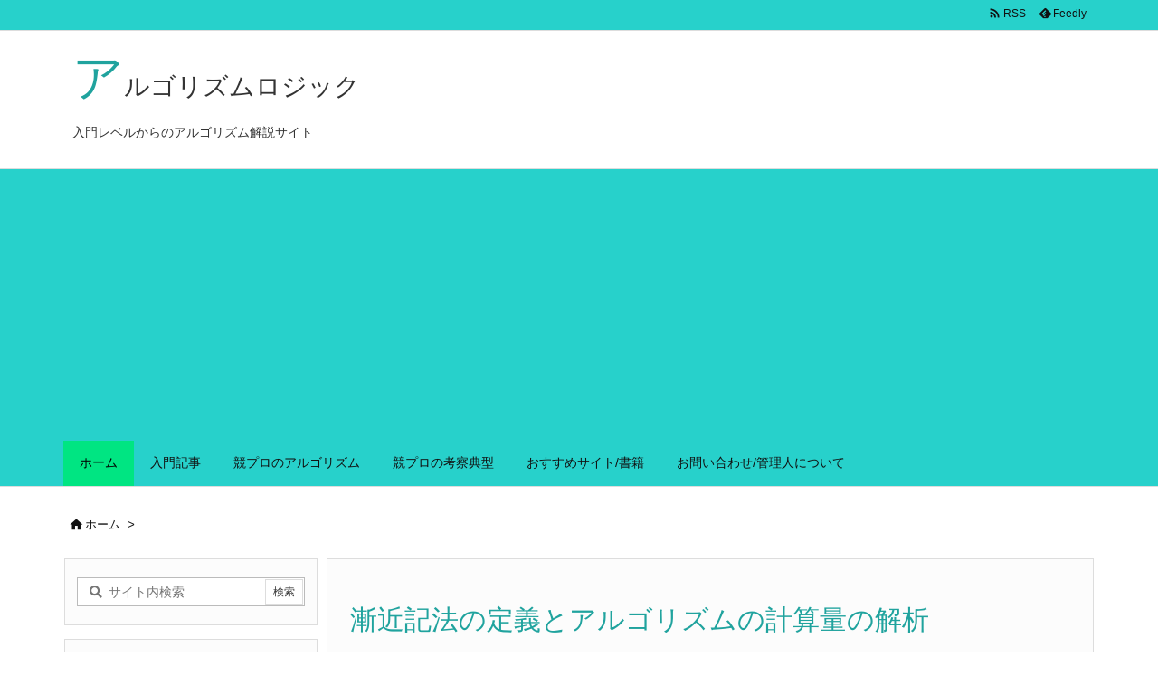

--- FILE ---
content_type: text/html; charset=utf-8
request_url: https://www.google.com/recaptcha/api2/aframe
body_size: 268
content:
<!DOCTYPE HTML><html><head><meta http-equiv="content-type" content="text/html; charset=UTF-8"></head><body><script nonce="5xWNFWC4yens2aIjVOZ3rQ">/** Anti-fraud and anti-abuse applications only. See google.com/recaptcha */ try{var clients={'sodar':'https://pagead2.googlesyndication.com/pagead/sodar?'};window.addEventListener("message",function(a){try{if(a.source===window.parent){var b=JSON.parse(a.data);var c=clients[b['id']];if(c){var d=document.createElement('img');d.src=c+b['params']+'&rc='+(localStorage.getItem("rc::a")?sessionStorage.getItem("rc::b"):"");window.document.body.appendChild(d);sessionStorage.setItem("rc::e",parseInt(sessionStorage.getItem("rc::e")||0)+1);localStorage.setItem("rc::h",'1769589627491');}}}catch(b){}});window.parent.postMessage("_grecaptcha_ready", "*");}catch(b){}</script></body></html>

--- FILE ---
content_type: application/javascript
request_url: https://algo-logic.info/wp-content/themes/luxech/luxech.min.js?v=1769589623
body_size: -52
content:
MathJax.Hub.Config({jax:["input/TeX","output/CommonHTML"]});